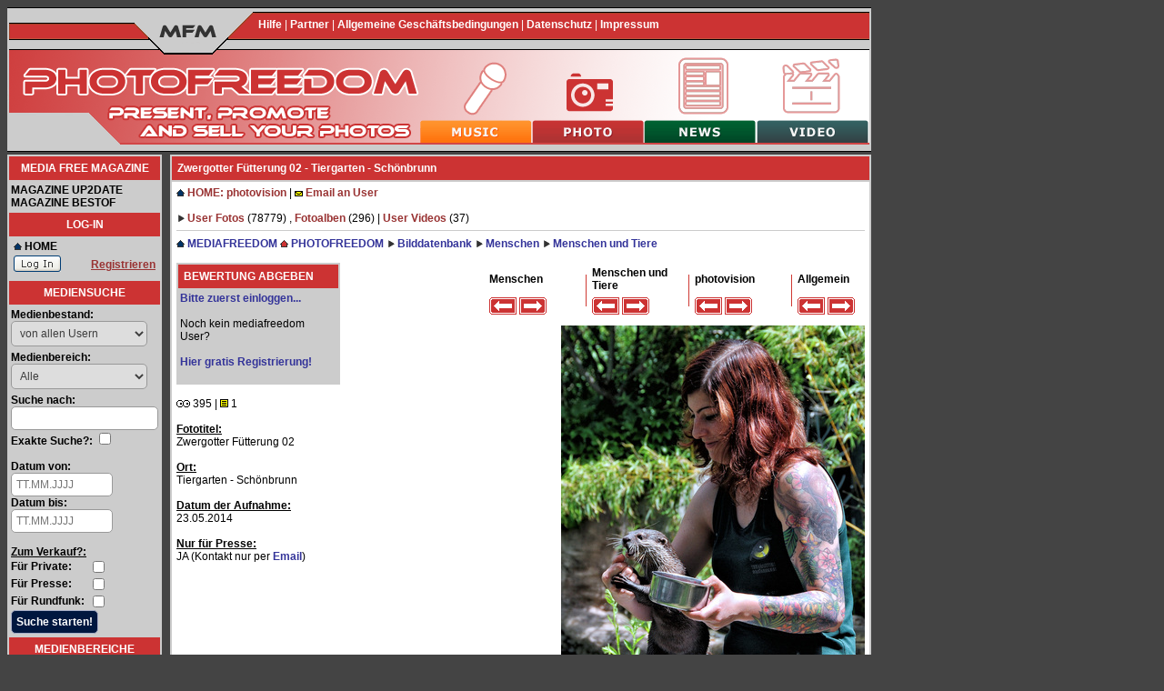

--- FILE ---
content_type: text/html; charset=ISO-8859-1
request_url: https://www.mediafreedom.at/foto/86473-zwergotter-fuetterung-02.html
body_size: 8342
content:




<!DOCTYPE HTML PUBLIC "-//W3C//DTD HTML 4.01//EN" "http://www.w3.org/TR/html4/strict.dtd">

<html>
<head><script src="https://www.mediafreedom.at/ccm19/public/ccm19.js?apiKey=a1fcb96e966cab7e238b40d381d4e869ce1fc0369253af78&amp;domain=158d673&amp;lang=de_DE" referrerpolicy="origin"></script>
	<meta http-equiv="content-type" content="text/html;charset=iso-8859-1">

	    
    	<META NAME="description" CONTENT="PHOTOFREEDOM: Zwergotter Fütterung 02 vom User photovision mit 395 Views aus der Fotokategorie Menschen - Menschen und Tiere.">   
	<META NAME="robots" CONTENT="all">
        		<title>Zwergotter Fütterung 02 - Tiergarten - Schönbrunn</title>
		<meta property="og:type" content="website">
	<meta property="og:image" content="https://fotos.mediafreedom.at/menschen/menschen-und-tiere/l/zwergotter-fuetterung-02.jpg">
                <meta property="og:image:type" content="image/jpeg">
        <meta property="og:image:width" content="334">
        <meta property="og:image:height" content="500">
        	<meta property="og:title" content="Zwergotter F&uuml;tterung 02 - Tiergarten - Sch&ouml;nbrunn">
	<meta property="og:description" content="Foto von User photovision aus der Fotokategorie Menschen/Menschen und Tiere, Präsentiere/Verkaufe auch Du Deine Fotos!, Gratis Registrierung!"> 
	<meta property="og:url" content="https://www.mediafreedom.at/foto/86473-zwergotter-fuetterung-02.html">
	<meta property="og:site_name" content="www.mediafreedom.at">
        <meta property="fb:app_id" content="1766405650337937">
	<meta property="fb:admins" content="1548385855">
	
	<link rel=stylesheet type="text/css" href="https://www.mediafreedom.at/css/stylesheet.css">
                    
        <link rel="stylesheet" href="https://www.mediafreedom.at/lightbox2-master/dist/css/lightbox.min.css">
</head>

<body link="#000000" vlink="#000000" alink="#000000" bgcolor="444444"  >     

<script language="javascript">

function hinweis()
{
alert("Das gewünschte Foto konnte nicht hinzugefügt werden!\n\nBitte beachte, dass Dein Warenkorb nur Medien eines Users beinhalten darf!\n\nVielen Dank und liebe Grüsse,\nDein MEDIAFREEDOM Team");
}

function pic_open(my_id,my_width,my_height,my_type)
{
	var hoehe;
	var breite;
	hoehe=parseInt(my_height)+70;
	//hoehe=screen.availHeight-30;
	breite=parseInt(my_width)+50;
	//breite=screen.availWidth-10;
	window.open("https://www.mediafreedom.at/include/pic_show_original.php?id="+my_id+"&type="+my_type,"orig_pic","width="+breite+",height="+hoehe+",screenX=0,screenY=0,left=0,top=0,scrollbars=yes,toolbar=no,menubar=no");
}

function exif_open()
{
	var hoehe;
	var breite;
	hoehe=380;
	breite=600;
	window.open("https://www.mediafreedom.at/include/exif_infos.php","exif","width="+breite+",height="+hoehe+",screenX=0,screenY=0,left=0,top=0,scrollbars=yes,toolbar=no,menubar=no");
}

function jump_bottom()
{
	window.location.href="#feedbacks";
}

</script>

<table border="0" cellspacing="0" cellpadding="0">
<tr>
<td class="top">

<table width="950" border="0" cellspacing="0" cellpadding="0">
	 <tr>
	 <td colspan="3">
		
		<!--Header-->
		
		<script language="javascript">
<!--
function magazine_up2date()
{
	window.open("https://www.mediafreedom.at/magazine_up2date.php","up2date","width=730,height=600,screenX=0,screenY=0,resizable=yes,scrollbars=yes");
}

function magazine_bestof()
{
	window.open("https://www.mediafreedom.at/magazine_bestof.php","up2date","width=730,height=600,screenX=0,screenY=0,resizable=yes,scrollbars=yes");
}
//-->
</script>
<table border="0" cellpadding="0" cellspacing="0">
<tr>
<td><img src="https://www.mediafreedom.at/pics/01_pf.gif" width="130" height="33" alt="PHOTOFRREDOM" border="0" style="display:block;"></td>
<td><a href="https://www.mediafreedom.at"><img src="https://www.mediafreedom.at/pics/02_pf.gif" width="146" height="33" alt="MEDIAFREEDOM" border="0" style="display:block;"></a></td>
<td colspan="5" style="width:674px;height:33px;background-image:url(https://www.mediafreedom.at/pics/03_pf.gif); background-repeat:no-repeat;color:#ffffff;">
	<div style="margin-top:5px;">
            <a href="https://www.mediafreedom.at/hilfe.php" style="color:#FFFFFF;" class="link_black"><b>Hilfe</b></a> |  
            <a href="https://www.mediafreedom.at/partner.php" style="color:#FFFFFF;" class="link_black"><b>Partner</b></a> | 
            <a href="https://www.mediafreedom.at/agb.php" style="color:#FFFFFF;" class="link_black"><b>Allgemeine Geschäftsbedingungen</b></a> | 
        <a href="https://www.mediafreedom.at/datenschutz.php" style="color:#FFFFFF;" class="link_black"><b>Datenschutz</b></a> |
            <a href="https://www.mediafreedom.at/php/impressum.php" style="color:#FFFFFF;" class="link_black"><b>Impressum</b></a>
        </div>
</td>
</tr>
<tr>
<td><img src="https://www.mediafreedom.at/pics/04_pf.gif" width="130" height="126" alt="" border="0"></td>
<td><img src="https://www.mediafreedom.at/pics/05_pf.gif" width="146" height="126" alt="" border="0"></td>
<td><img src="https://www.mediafreedom.at/pics/06_pf.gif" width="178" height="126" alt="" border="0"></td>
<td><a href="https://www.mediafreedom.at/musik/"><img src="https://www.mediafreedom.at/pics/top_950_04_pf.gif" width="122" height="126" alt="MUSICFREEDOM" border="0" onmouseover="this.src='https://www.mediafreedom.at/pics/top_950_04_pf_hover.gif'" onmouseout="this.src='https://www.mediafreedom.at/pics/top_950_04_pf.gif'"></a></td>
<td><a href="https://www.mediafreedom.at/fotos/"><img src="https://www.mediafreedom.at/pics/08_pf.gif" width="124" height="126" alt="PHOTOFREEDOM" border="0"></a></td>
<td><a href="https://www.mediafreedom.at/news/"><img src="https://www.mediafreedom.at/pics/top_950_06_pf.gif" width="123" height="126" alt="NEWSFREEDOM" border="0" onmouseover="this.src='https://www.mediafreedom.at/pics/top_950_06_pf_hover.gif'" onmouseout="this.src='https://www.mediafreedom.at/pics/top_950_06_pf.gif'"></a></td>
<td><a href="https://www.mediafreedom.at/videos/"><img src="https://www.mediafreedom.at/pics/top_950_07_pf.gif" width="127" height="126" alt="VIDEOFREEDOM" border="0" onmouseover="this.src='https://www.mediafreedom.at/pics/top_950_07_pf_hover.gif'" onmouseout="this.src='https://www.mediafreedom.at/pics/top_950_07_pf.gif'"></a></td>
</tr>
</table>

		
		<!--Ende/Header-->
			
	 </td>
	 </tr>
	
	 <tr>
	 <td width="160px" class="top" bgcolor="#CCCCCC">
		<!--Left-->
		
		

<table border="0" cellpadding="2" cellspacing="2" bgcolor="#CCCCCC" width="160">
<tr>
<td align="center" bgcolor="#cc3333"><div class="title_main"><b>MEDIA FREE MAGAZINE</b></div></td>
</tr>
<tr>
<td bgcolor="#CCCCCC">
<a href="Javascript:magazine_up2date();" class="link_black"><b>MAGAZINE UP2DATE</b></a>
<br>
<a href="Javascript:magazine_bestof();" class="link_black"><b>MAGAZINE BESTOF</b></a>
</td>
</tr>

<tr>
<td align="center" bgcolor="#cc3333"><div class="title_main"><b>LOG-IN</b></div></td>
</tr>
<tr>
<td bgcolor="#CCCCCC"> 

&nbsp;<img src="https://www.mediafreedom.at/pics/home.gif" border="0"> <a href="https://www.mediafreedom.at" class="link_black"><b>HOME</b></a>



	<table border="0" width="100%">
	<tr>
	<td align="left" style="vertical-align:middle;"><a href="https://www.mediafreedom.at/login.php" class="link_red"><img src="https://www.mediafreedom.at/pics/login.gif" border="0"></a></td>
	<td align="right" style="vertical-align:middle;"><a href="https://www.mediafreedom.at/php/anmeldung.php" class="link_red"><u><b>Registrieren</b></u></a></td>
	</tr>
	</table>

	    
</td>
</tr>


<tr>
<td align="center" bgcolor="#cc3333"><div class="title_main"><b>MEDIENSUCHE</b></div></td>
</tr>
<tr>
<td bgcolor="#CCCCCC">

	<script language="javascript">
	function reload_suche()
	{
	var wert;
	wert=document.suche.suche_themeshop.value;
		
	if(wert=="alle")
	{
	document.getElementById('newsfreedom_tr').style.display="none";
	document.getElementById('videofreedom_tr').style.display="none";
	document.getElementById('musicfreedom_tr').style.display="none";
	document.getElementById('photofreedom_tr').style.display="none";
	document.getElementById('presse_tr').style.display="";
	document.getElementById('rundfunk_tr').style.display="";
	document.suche.action="https://www.mediafreedom.at/suche.php";
	}
	
	if(wert=="PHOTOFREEDOM")
	{
	document.getElementById('newsfreedom_tr').style.display="none";
	document.getElementById('videofreedom_tr').style.display="none";
	document.getElementById('musicfreedom_tr').style.display="none";
	document.getElementById('photofreedom_tr').style.display="";
	document.getElementById('presse_tr').style.display="";
	document.getElementById('rundfunk_tr').style.display="none";
	document.suche.action="https://www.mediafreedom.at/suche_pf.php";
	}
	
	if(wert=="NEWSFREEDOM")
	{
	document.getElementById('photofreedom_tr').style.display="none";
	document.getElementById('videofreedom_tr').style.display="none";
	document.getElementById('musicfreedom_tr').style.display="none";
	document.getElementById('newsfreedom_tr').style.display="";
	document.getElementById('presse_tr').style.display="";
	document.getElementById('rundfunk_tr').style.display="none";
	document.suche.action="https://www.mediafreedom.at/suche_nf.php";
	}
	
	if(wert=="VIDEOFREEDOM")
	{

	document.getElementById('newsfreedom_tr').style.display="none";
	document.getElementById('photofreedom_tr').style.display="none";
	document.getElementById('musicfreedom_tr').style.display="none";
	document.getElementById('videofreedom_tr').style.display="";
	document.getElementById('presse_tr').style.display="none";
	document.getElementById('rundfunk_tr').style.display="";
	document.suche.action="https://www.mediafreedom.at/suche_vf.php";
	}
	
	if(wert=="MUSICFREEDOM")
	{
	document.getElementById('newsfreedom_tr').style.display="none";
	document.getElementById('videofreedom_tr').style.display="none";
	document.getElementById('photofreedom_tr').style.display="none";
	document.getElementById('musicfreedom_tr').style.display="";
	document.getElementById('presse_tr').style.display="none";
	document.getElementById('rundfunk_tr').style.display="";
	document.suche.action="https://www.mediafreedom.at/suche_mf.php";
	}
	
		}
        
        function suchebene()
	{
            var suche_db;
            suche_db=document.suche.suche_db.value;
            if(suche_db=="user")
            {
                document.getElementById('suche_db_user').style.display="";
            }
            else
            {
                document.getElementById('suche_db_user').style.display="none";
            }
        }
	</script>

	<form method="get" action="https://www.mediafreedom.at/suche.php?user=photovision" name="suche">
	<table border="0" cellpadding="0" cellspacing="0">
	<tr>
	<td colspan="2">
            <b>Medienbestand:</b>
            <br>
            <select size="1" name="suche_db" style="width:150px;" onchange="suchebene()">
            <option value="alle" >von allen Usern</option>
            <option value="user" >von bestimmten User</option>
            </select>
            
            <div style="display:none;" id="suche_db_user">
                <div style="margin-top:5px;">
                    <input type="text" name="suche_db_user" placeholder="Username..." value="" style="width:150px;">
                </div>
            </div>
            
            <div style="margin-top:5px;">
                <b>Medienbereich:</b>
                <br>
                <select size="1" name="suche_themeshop" style="width:150px;" onchange="reload_suche()">
                <option value="alle">Alle</option>
                <option value="PHOTOFREEDOM" >PHOTOFREEDOM</option>
                <option value="NEWSFREEDOM" >NEWSFREEDOM</option>
                <option value="VIDEOFREEDOM" >VIDEOFREEDOM</option>
                <option value="MUSICFREEDOM" >MUSICFREEDOM</option>
                </select>
            </div>
	</td>
	</tr>
	
	<tr style="display:none" id="photofreedom_tr">
	<td>
	<b>PF Hauptkategorie:</b><br>
	<select size="1" name="suche_kategorie" style="width:150">
	<option value="alle">Alle</option>
		<option value="1" >Architektur</option>
		<option value="13" >Berufe</option>
		<option value="111" >Bildnerische Künste</option>
		<option value="3" >Erotik</option>
		<option value="10" >Fahrzeuge</option>
		<option value="151" >Feste</option>
		<option value="5" >Landschaften</option>
		<option value="6" >Menschen</option>
		<option value="14" >Modeschauen</option>
		<option value="4" >Musik</option>
		<option value="15" >Pflanzen</option>
		<option value="9" >Photo Art</option>
		<option value="8" >Society</option>
		<option value="7" >Sport</option>
		<option value="11" >Spässe</option>
		<option value="12" >Stillleben</option>
		<option value="101" >Techniken</option>
		<option value="147" >Theater</option>
		<option value="2" >Tiere</option>
		</select>
	</td>
	</tr>
	
	<tr style="display:none" id="newsfreedom_tr">
	<td>
	<b>NF Hauptkategorie:</b><br>
	<select size="1" name="suche_kategorie_nf" style="width:150">
	<option value="alle">Alle</option>
		<option value="90" >Bildnerische Künste</option>
		<option value="21" >Biografien</option>
		<option value="14" >Gesundheit</option>
		<option value="30" >Literatur</option>
		<option value="28" >Lokalteil Österreich</option>
		<option value="26" >Mode</option>
		<option value="15" >Musik</option>
		<option value="25" >Politik</option>
		<option value="1" >Reiseberichte</option>
		<option value="12" >Sport</option>
		<option value="22" >Theater</option>
		<option value="78" >Tiere</option>
		<option value="13" >Unterhaltung</option>
		<option value="10" >Wirtschaft</option>
		<option value="11" >Wissen und Technik</option>
		<option value="29" >Wohnen</option>
		</select>
	</td>
	</tr>
	
	<tr style="display:none" id="videofreedom_tr">
	<td>
	<b>VF Hauptkategorie:</b><br>
	<select size="1" name="suche_kategorie_vf" style="width:150">
	<option value="alle">Alle</option>
		<option value="9" >Lernhilfen</option>
		<option value="12" >Menschen</option>
		<option value="2" >Musik</option>
		<option value="10" >Politik</option>
		<option value="7" >Reisen</option>
		<option value="83" >Spielfilme</option>
		<option value="5" >Sport</option>
		<option value="11" >Tiere</option>
		<option value="4" >Unterhaltungen</option>
		<option value="22" >Wirtschaft</option>
		</select>
	</td>
	</tr>
	
	<tr style="display:none" id="musicfreedom_tr">
	<td>
	<b>MF Hauptkategorie:</b><br>
	<select size="1" name="suche_kategorie_mf" style="width:150">
	<option value="alle">Alle</option>
		<option value="11" >Alternative</option>
		<option value="14" >Blues</option>
		<option value="24" >Country</option>
		<option value="12" >Dance</option>
		<option value="13" >Electronic</option>
		<option value="25" >Folk</option>
		<option value="124" >HipHop</option>
		<option value="16" >Hördokumente</option>
		<option value="9" >Jazz</option>
		<option value="15" >Kindermusik</option>
		<option value="6" >Klassik</option>
		<option value="8" >Metal</option>
		<option value="2" >Musik</option>
		<option value="10" >Pop</option>
		<option value="19" >Rap</option>
		<option value="148" >Reggae</option>
		<option value="20" >RnB</option>
		<option value="7" >Rock</option>
		<option value="21" >Schlager</option>
		<option value="18" >Soul</option>
		<option value="26" >Soundtrack</option>
		<option value="22" >Volksmusik</option>
		<option value="23" >Volkstümliche Musik</option>
		<option value="28" >Worldmusic</option>
		</select>
	</td>
	</tr>
	<tr>
	<td colspan="2">
            <div style="margin-top:5px;">
                <b>Suche nach:</b>
                <br>
                <input type="text" name="suche_begriff" value="" style="width:150px;">
            </div>
        </td>
	</tr>
	<tr>
	<td colspan="2"><b>Exakte Suche?:</b> <input type="checkbox" name="suche_exakt" ></td>
	</tr>
	<tr>
	<td colspan="2">&nbsp;</td>
	</tr>
        <tr>
	<td colspan="2"><b>Datum von:</b></td>
	</tr>
	<tr>
	<td colspan="2"><input type="text" name="datum_von" placeholder="TT.MM.JJJJ" value="" style="width:100px;"></td>
	</tr>
        <tr>
	<td colspan="2"><b>Datum bis:</b></td>
	</tr>
	<tr>
	<td colspan="2"><input type="text" name="datum_bis" placeholder="TT.MM.JJJJ" value="" style="width:100px;"></td>
	</tr>
        <tr>
	<td colspan="2">&nbsp;</td>
	</tr>
	<tr>
	<td colspan="2">
		<table border="0" cellpadding="0" cellspacing="0">
		<tr>
		<td colspan="3"><b><u>Zum Verkauf?:</u></b></td>
		</tr>
		<tr>
		<td><b>Für Private:</b></td><td width="5"></td><td><input type="checkbox" name="nur_zum_verkauf" ></td>
		</tr>
		<tr style="display:" id="presse_tr">
		<td><b>Für Presse:</b></td><td width="5"></td><td><input type="checkbox" name="nur_fuer_presse" ></td>
		</tr>
		<tr style="display:" id="rundfunk_tr">
		<td><b>Für Rundfunk:</b></td><td width="5"></td><td><input type="checkbox" name="nur_fuer_rundfunk" ></td>
		</tr>
		</table>
	</td>
	</tr>
	<tr>
	<td colspan="2"><input type="submit" name="suche" value="Suche starten!"></td>
	</tr>
	</table>
	</form>
	
</td>
</tr>
<tr>
<td align="center" bgcolor="#cc3333"><div class="title_main"><b>MEDIENBEREICHE</b></div></td>
</tr>
<tr>
<td bgcolor="#CCCCCC">
	  
	  <img src="https://www.mediafreedom.at/pics/home.gif" border="0"> <a href="https://www.mediafreedom.at" class="link_black"><b>MEDIAFREEDOM</b></a>
	  <br><br>
	  
	  <img src="https://www.mediafreedom.at/pics/home_mf.gif" border="0"> <a href="https://www.mediafreedom.at/musik/" class="link_black"><b>MUSICFREEDOM</b></a>
	   
      
      <br>
	  <img src="https://www.mediafreedom.at/pics/home_pf.gif" border="0"> <a href="https://www.mediafreedom.at/fotos/" class="link_black"><b>PHOTOFREEDOM</b></a>
	  		  <br>
		  &nbsp;&nbsp;&nbsp; <img src="https://www.mediafreedom.at/pics/pfeil.gif" border="0"> <a href="https://www.mediafreedom.at/fotos/bilddatenbank.php" class="link_black">Bilddatenbank</a>
		  <br>
		  &nbsp;&nbsp;&nbsp; <img src="https://www.mediafreedom.at/pics/pfeil.gif" border="0"> 
		  <a href="https://www.mediafreedom.at/neu/PHOTOFREEDOM" class="link_black">Neueste Fotos</a>
                  <br>
		  &nbsp;&nbsp;&nbsp; <img src="https://www.mediafreedom.at/pics/pfeil.gif" border="0"> 
		  <a href="https://www.mediafreedom.at/bestof/PHOTOFREEDOM" class="link_black">Best Shots</a>
		  <br>
		  &nbsp;&nbsp;&nbsp; <img src="https://www.mediafreedom.at/pics/pfeil.gif" border="0"> 
		  <a href="https://www.mediafreedom.at/promibilder/" class="link_black">Promibilder</a> <img src="https://www.mediafreedom.at/pics/promibilder.gif" border="0" alt="Nationale und Internationale Promifotos">
		  <br>
		  &nbsp;&nbsp;&nbsp; <img src="https://www.mediafreedom.at/pics/pfeil.gif" border="0"> 
		  <a href="https://www.mediafreedom.at/fotoalben/" class="link_black">Fotoalben</a>
		  <br>
		  &nbsp;&nbsp;&nbsp; <img src="https://www.mediafreedom.at/pics/pfeil.gif" border="0"> 
		  <a href="https://www.mediafreedom.at/fotos/" class="link_black">Monats Charts</a>
		  <br>
		  &nbsp;&nbsp;&nbsp; <img src="https://www.mediafreedom.at/pics/pfeil.gif" border="0"> 
		  <a href="https://www.mediafreedom.at/fotos/viewcharts.php" class="link_black">View Charts</a>
		  <br>
		  &nbsp;&nbsp;&nbsp; <img src="https://www.mediafreedom.at/pics/pfeil.gif" border="0"> 
		  <a href="https://www.mediafreedom.at/fotos/votingcharts.php" class="link_black">Voting Charts</a>
		  <br>
	  	  
	  <br>
	  <img src="https://www.mediafreedom.at/pics/home_nf.gif" border="0"> <a href="https://www.mediafreedom.at/news/" class="link_black"><b>NEWSFREEDOM</b></a>
	  	  
	  <br>
	  <img src="https://www.mediafreedom.at/pics/home_vf.gif" border="0"> <a href="https://www.mediafreedom.at/videos/" class="link_black"><b>VIDEOFREEDOM</b></a>
	  	  
</td>
</tr>
</table>

		
		<!--Ende/Left-->
	 </td>
     <td width="10px" class="top">&nbsp;</td>

	 <td width="780" class="top">
	 <!--Main-->
		
	 <table width="100%" border="0" cellpadding="2" cellspacing="2" bgcolor="#CCCCCC">
	 <tr>
	 <td bgcolor="#cc3333" align="left" height="17">
             <div style="float:left;">
                <div class="title_main"><h1>Zwergotter Fütterung 02 - Tiergarten - Schönbrunn</h1></div> 
             </div>
             <div style="float:right;">
                              </div>
             <div style="clear:both;"></div>
	 </td>
	 </tr>
	 <tr>
	 <td bgcolor="#FFFFFF" class="top" style="padding:5px;">

            <table border="0" cellpadding="0" cellspacing="0" bgcolor="#FFFFFF" width="100%">
<tr>
<td align="left">
<img src="https://www.mediafreedom.at/pics/home.gif" border="0"> <a href="https://www.mediafreedom.at/mymedia/photovision" class="link_red"><b>HOME: photovision</b></a>
| <img src="https://www.mediafreedom.at/pics/email.gif" border="0"> <a href="https://www.mediafreedom.at/php/user_kontakt.php" class="link_red"><b>Email an User</b></a>



	<br><br>
	<img src="https://www.mediafreedom.at/pics/pfeil.gif" border="0">
	
		<a href="https://www.mediafreedom.at/suche_pf.php?suche_db=user&suche_db_user=photovision&suche_themeshop=PHOTOFREEDOM&suche_kategorie=alle" class="link_red"><b>User Fotos</b></a> (78779)
	
		, <a href="https://www.mediafreedom.at/fotoalben/index.php?user=photovision" class="link_red"><b>Fotoalben</b></a> (296)
		
		 | <a href="https://www.mediafreedom.at/suche_vf.php?suche_db=user&suche_db_user=photovision&suche_themeshop=VIDEOFREEDOM&suche_kategorie_vf=alle" class="link_red"><b>User Videos</b></a> (37)	
</td>
<td align="right" class="top">


</td>
</tr>
</table>             
             <hr class="ads">
             
                        		 	 
			 			 
                         <table width="100%" cellpadding="0" cellspacing="0" style="margin-top:5px;">
			 <tr>
			 <td class="top">
                         <img src="https://www.mediafreedom.at/pics/home.gif"> <a href="https://www.mediafreedom.at" class="link_blue"><b>MEDIAFREEDOM</b></a>
                         <img src="https://www.mediafreedom.at/pics/home_pf.gif"> <a href="https://www.mediafreedom.at/fotos/" class="link_blue"><b>PHOTOFREEDOM</b></a>
                         <img src="https://www.mediafreedom.at/pics/pfeil.gif"> <a href="https://www.mediafreedom.at/fotos/bilddatenbank.php" class="link_blue"><b>Bilddatenbank</b></a>
                         <img src="https://www.mediafreedom.at/pics/pfeil.gif"> <a href="https://www.mediafreedom.at/fotos/menschen/" class="link_blue"><b>Menschen</b></a>
                         <img src="https://www.mediafreedom.at/pics/pfeil.gif"> <a href="https://www.mediafreedom.at/fotos/menschen/menschen-und-tiere/" class="link_blue"><b>Menschen und Tiere</b></a>
			 </td>
                         <td align="right">
                                                     </td>
			 </tr>
			 </table>
			 
			 <br>
				
			 <table cellpadding="0" cellspacing="0" border="0" width="100%">
			 <tr>
			 <td width="210" class="top">
			 			 
				<script language="javascript">
				function kontrolle_feedback()
				{
					 
					if(document.form_feedback.voteexist.value!="ja")
					{
						var ok;
						ok=true;
						var pass_length;
						var meldung;
						meldung="Du musst zumindest eine der beiden Optionen nutzen!\n\n";
						pass_length="ok";
						
						var punkte;
						var bewertet;
											 
					    for(var v=0;v<=9;v++)
					    {
						   if(document.form_feedback.voting[v].checked==true)
					 	   {
						   bewertet="ja";
						   punkte=document.form_feedback.voting[v].value;
						   break;
						   }
						   else
						   {
						   bewertet="nein";
						   }
					    }
				 
					    if(bewertet=="nein" && document.form_feedback.fb_nachricht.value=="")
					    {
					    meldung=meldung+"Du hast keine Bewertung abgegeben!\n1=schlecht -> 10=Spitzenklasse!\n";
							for(var v=0;v<=9;v++)
						    {
							document.form_feedback.voting[v].style.background="#FFFF33";
						    }
					    }
						else
						{
							for(var v=0;v<=9;v++)
						    {
							document.form_feedback.voting[v].style.background="#003366";
						    }
						}
					
						if(document.form_feedback.fb_nachricht.value=="" && bewertet=="nein")
						{
						ok=false;
						meldung=meldung+"Das Feld 'Dein Feedback:' wurde nicht ausgefüllt.\n";
						document.form_feedback.fb_nachricht.style.background="#FFFF33";
						}
						else
						{
						document.form_feedback.fb_nachricht.style.background="#ffffff";
						}
					
					}
					else
					{
						var ok;
						ok=true;
						var pass_length;
						var meldung;
						meldung="Folgende Angaben sind fehlerhaft !\n\n";
						pass_length="ok";
						
						var punkte;
						var bewertet;
						
						if(document.form_feedback.fb_nachricht.value=="")
						{
						ok=false;
						meldung=meldung+"Das Feld 'Dein Feedback:' wurde nicht ausgefüllt.\n";
						document.form_feedback.fb_nachricht.style.background="#FFFF33";
						}
						else
						{
						document.form_feedback.fb_nachricht.style.background="#ffffff";
						}
					}
					
					if(ok==true)
					{
					document.getElementById('sendbutton').style.display="none";
					return true;
					}
					else
					{
					alert(meldung+"\nBitte um Korrektur Deiner Angaben.");
					return false;
					}
				}
				</script>
			 
			 			 
			 <form method="post" action="https://www.mediafreedom.at/feedback_pf.php" name="form_feedback" onsubmit="return kontrolle_feedback()" style="display:inline;">
		 	 <table cellspacing="2" cellpadding="2" border="0" width="180" bgcolor="#cccccc">
			 <tr>
	         <td colspan="3" bgcolor="#cc3333"><div class="title_main"><a name="neues"><b>BEWERTUNG ABGEBEN</b></div></td>
	         </tr>
			
			 				 <tr>
                                 <td colspan="3">
				 <a href="https://www.mediafreedom.at/login.php" class="link_blue"><b>Bitte zuerst einloggen...</b></a>
				 <br><br>Noch kein mediafreedom User?<br><br>
				 <a href="https://www.mediafreedom.at/php/anmeldung.php" class="link_blue"><b>Hier gratis Registrierung!</b></a>
				 <br><br>
				 </td>
		         </tr>
		 	 			 
	         </table>
			 <input type="hidden" name="produkt_id" value="86473">
			 <input type="hidden" name="site_kat" value="foto">
	         </form>
			 
			 <br>
			 <img src="https://www.mediafreedom.at/pics/views.gif" alt="Views"> 395 | 
			 <img src="https://www.mediafreedom.at/pics/fb.gif" alt="Feedbacks/Bewertungen"> 1                         			 <br><br>
			 
			 			 
                             
                                
			 			 	<b><u>Fototitel:</u></b>
				<br>
			 	Zwergotter Fütterung 02<br><br>
			 			 
			 			 
			 				 <b><u>Ort:</u></b>
				 <br>
				 Tiergarten - Schönbrunn				 <br><br>
			 			 
			 			 
			 				 <b><u>Datum der Aufnahme:</u></b>
				 <br>
				 23.05.2014				 <br><br>
			 			 
			 				 <b><u>Nur für Presse:</u></b>
				 <br>
				 				 	JA (Kontakt nur per <a href="https://www.mediafreedom.at/php/user_kontakt.php" class="link_blue"><b>Email</b></a>)
                                    			 <br><br>
			 			 
			 </td>
			 <td class="top" align="right">
					
                <table border="0" cellpadding="2" cellspacing="2" style="margin-bottom:5px;">
                <tr>
                <td width="100"><b>Menschen</b></td>
                <td rowspan="2"><img src="https://www.mediafreedom.at/pics/verti_pf.gif" border="0"></td>
                <td width="100"><b>Menschen und Tiere</b></td>
                <td rowspan="2"><img src="https://www.mediafreedom.at/pics/verti_pf.gif" border="0"></td>
                <td width="100"><b>photovision</b></td>
                <td rowspan="2"><img src="https://www.mediafreedom.at/pics/verti_pf.gif" border="0"></td>
                <td width="70"><b>Allgemein</b></td>
                </tr>
                <tr>
                <td><a href="https://www.mediafreedom.at/foto/86474-zwergotter-fuetterung-03.html"><img src="https://www.mediafreedom.at/pics/button_back_pf.gif" border="0" alt="Letztes Foto in der Hauptkategorie"></a>
                <a href="https://www.mediafreedom.at/foto/86472-zwergotter-fuetterung-01.html"><img src="https://www.mediafreedom.at/pics/button_next_pf.gif" border="0" alt="Nächstes Foto in der Hauptkategorie"></a></td>
                <td><a href="https://www.mediafreedom.at/foto/86474-zwergotter-fuetterung-03.html"><img src="https://www.mediafreedom.at/pics/button_back_pf.gif" border="0" alt="Letztes Foto in der Unterkategorie"></a>
                <a href="https://www.mediafreedom.at/foto/86472-zwergotter-fuetterung-01.html"><img src="https://www.mediafreedom.at/pics/button_next_pf.gif" border="0" alt="Nächstes Foto in der Unterkategorie"></a></td>
                <td><a href="https://www.mediafreedom.at/foto/86474-zwergotter-fuetterung-03.html"><img src="https://www.mediafreedom.at/pics/button_back_pf.gif" border="0" alt="Letztes Foto dieses Users"></a>
                <a href="https://www.mediafreedom.at/foto/86472-zwergotter-fuetterung-01.html"><img src="https://www.mediafreedom.at/pics/button_next_pf.gif" border="0" alt="Nächstes Foto dieses Users"></a></td>
                <td><a href="https://www.mediafreedom.at/foto/86474-zwergotter-fuetterung-03.html"><img src="https://www.mediafreedom.at/pics/button_back_pf.gif" border="0" alt="Letztes Foto"></a>
                <a href="https://www.mediafreedom.at/foto/86472-zwergotter-fuetterung-01.html"><img src="https://www.mediafreedom.at/pics/button_next_pf.gif" border="0" alt="Nächstes Foto"></a></td>
                </tr>
                </table>
                    
									
									 
					 					 	<table border="0" cellpadding="0" cellspacing="0">
						<tr>
						<td align="right">
                                                    
                                                                                                    
                                                    <a href="https://fotos.mediafreedom.at/menschen/menschen-und-tiere/xl/zwergotter-fuetterung-02.jpg" class="example-image-link" data-lightbox="foto" data-title="Zwergotter Fütterung 02" title="Zwergotter Fütterung 02">
                                                    <img class="example-image" src="https://fotos.mediafreedom.at/menschen/menschen-und-tiere/l/zwergotter-fuetterung-02.jpg" border="0" alt="Zwergotter Fütterung 02"></a>

                                                    <br>

                                                    <a href="https://fotos.mediafreedom.at/menschen/menschen-und-tiere/xl/zwergotter-fuetterung-02.jpg" class="example-image-link" data-lightbox="foto_link" data-title="Zwergotter Fütterung 02" style="color:#333333;" title="Zwergotter Fütterung 02 - XL Foto">
                                                    <b>Foto in Originalgröße anzeigen</b></a>
                                                    
                                                                                                    
						</td>
						</tr>
						</table>
					 					
					 <br>
					 
					                                          
                                                                                  </div>
                                         
                                            
                                         
                                         <div style="clear:left;"></div>
                                         <br>
					 <span style="color:#333333;">Bewertungen: <b>1</b> | 
                                         Gesamtpunkte: <b>9</b> | 
                                         Durchschnitt: <b>9,00</b> | 
                                                                                  <a href="https://www.mediafreedom.at/php/impressum.php" class="link_red">Foto der Redaktion melden</a></span>

			</td>
			</tr>
			
			<tr>
			<td colspan="2">
					 
                                        <div style="margin:10px 0 10px 0;background-color:#fff;padding:10px;";>
                                            <script async src="https://pagead2.googlesyndication.com/pagead/js/adsbygoogle.js"></script>
                                            <!-- mfm.at: Oben -->
                                            <ins class="adsbygoogle"
                                                 style="display:block"
                                                 data-ad-client="ca-pub-7585978460400837"
                                                 data-ad-slot="1349843173"
                                                 data-ad-format="horizontal"
                                                 data-full-width-responsive="true"></ins>
                                            <script>
                                                 (adsbygoogle = window.adsbygoogle || []).push({});
                                            </script>
                                        </div>
                            
					 						 <b><u>EXIF Daten:</u></b> <a href="Javascript:exif_open();" class="link_blue"><b>(Info)</b></a>
						 <br>
						 <table border="0" cellpadding="0" cellspacing="0">
						 <u>Kamerahersteller:</u> NIKON CORPORATION, <u>Kameramodell:</u> NIKON D300, <u>Brennweite:</u> 700/10, <u>Blende:</u> f/8.0, <u>Belichtungszeit:</u> 10/2500 Sek., <u>ISO:</u> 200						 </table>
						 <br>
					 					 
					 					 		
							
						     <table border="0" cellpadding="0" cellspacing="0">
							 							 
							 
							 							 
							 					 	
						 	 </table>
                                                        <br>
					 					 
						 
						 
		 	 <table cellspacing="2" cellpadding="2" width="100%" border="0" bgcolor="#FFFFFF">
			 
			 					<tr>
	         		<td colspan="2" bgcolor="#cccccc"><img src="https://www.mediafreedom.at/pics/clock.gif"> <b>28.05.2023</b></td>
	         		</tr>
					<tr>
	         		<td width="100"><b>Von:</b></td>
					<td>
					<a href="https://www.mediafreedom.at/mymedia/Birdland" class="link_blue">
					<b>Birdland</b></a>
					</td>
	         		</tr>
					
										<tr>
	         		<td class="top"><b>Bewertung:</b></td>
	         		<td><img src="https://www.mediafreedom.at/pics/9_punkte.gif" alt="9 Punkte"></td>
	         		</tr>
										
										
										
								 	 
	         </table>
			 
			 
			 </td>
			 </tr>
			 </table>
		 
		  </td>
          </tr>
                      <tr>
            <td bgcolor="#cc3333" align="left" height="17">
            <h2>Weitere Fotos passend zum Ort "Tiergarten - Schönbrunn"</h2>
            </td>
            </tr>
            <tr>
            <td bgcolor="#cc3333" class="top"">
            <div style="text-align:center;">
                                        <div style="text-align:left;height:105px;padding:5px;border:1px solid #cccccc;float:left;margin:5px 0 5px 5px;background-color:#ffffff;">

                                <div style="float:left;width:160px;">
                                    <a href="https://www.mediafreedom.at/foto/64416-nebelkraehe.html" title="Tiergarten - Schönbrunn: Nebelkrähe">
                                    <img src="https://fotos.mediafreedom.at/tiere/voegel/m/3-nebelkraehe.jpg" border="0" alt="Nebelkrähe"></a>
                                </div>
                                <div style="float:left;padding-left:10px;width:185px;">
                                    <a href="https://www.mediafreedom.at/foto/64416-nebelkraehe.html" class="link_blue" title="Tiergarten - Schönbrunn: Nebelkrähe"><b>Nebelkrähe</b></a>
                                                                    </div>
                                <div style="clear:left;"></div>
                            </div>
                                                        <div style="text-align:left;height:105px;padding:5px;border:1px solid #cccccc;float:left;margin:5px 0 5px 5px;background-color:#ffffff;">

                                <div style="float:left;width:160px;">
                                    <a href="https://www.mediafreedom.at/foto/10371-schoenbrunn-tiergarten-verspielte-amazone.html" title="Tiergarten - Schönbrunn: Verspielte Amazone">
                                    <img src="https://fotos.mediafreedom.at/tiere/voegel/m/schoenbrunn-tiergarten-verspielte-amazone.jpg" border="0" alt="Verspielte Amazone"></a>
                                </div>
                                <div style="float:left;padding-left:10px;width:185px;">
                                    <a href="https://www.mediafreedom.at/foto/10371-schoenbrunn-tiergarten-verspielte-amazone.html" class="link_blue" title="Tiergarten - Schönbrunn: Verspielte Amazone"><b>Verspielte Amazone</b></a>
                                                                    </div>
                                <div style="clear:left;"></div>
                            </div>
                                                        <div style="text-align:left;height:105px;padding:5px;border:1px solid #cccccc;float:left;margin:5px 0 5px 5px;background-color:#ffffff;">

                                <div style="float:left;width:160px;">
                                    <a href="https://www.mediafreedom.at/foto/710-vogelspinne-tiergarten-besuch.html" title="Tiergarten - Schönbrunn: Ganz schön haarig...">
                                    <img src="https://fotos.mediafreedom.at/tiere/spinnen/m/vogelspinne-tiergarten-besuch.jpg" border="0" alt="Ganz schön haarig..."></a>
                                </div>
                                <div style="float:left;padding-left:10px;width:185px;">
                                    <a href="https://www.mediafreedom.at/foto/710-vogelspinne-tiergarten-besuch.html" class="link_blue" title="Tiergarten - Schönbrunn: Ganz schön haarig..."><b>Ganz schön haarig...</b></a>
                                    <br>Vogelspinne                                </div>
                                <div style="clear:left;"></div>
                            </div>
                                                        <div style="text-align:left;height:105px;padding:5px;border:1px solid #cccccc;float:left;margin:5px 0 5px 5px;background-color:#ffffff;">

                                <div style="float:left;width:160px;">
                                    <a href="https://www.mediafreedom.at/foto/62128-koala.html" title="Tiergarten - Schönbrunn: Koala">
                                    <img src="https://fotos.mediafreedom.at/tiere/baeren/m/14-koala.jpg" border="0" alt="Koala"></a>
                                </div>
                                <div style="float:left;padding-left:10px;width:185px;">
                                    <a href="https://www.mediafreedom.at/foto/62128-koala.html" class="link_blue" title="Tiergarten - Schönbrunn: Koala"><b>Koala</b></a>
                                                                    </div>
                                <div style="clear:left;"></div>
                            </div>
                                                        <div style="text-align:left;height:105px;padding:5px;border:1px solid #cccccc;float:left;margin:5px 0 5px 5px;background-color:#ffffff;">

                                <div style="float:left;width:160px;">
                                    <a href="https://www.mediafreedom.at/foto/25130-elefant.html" title="Tiergarten - Schönbrunn: Elefant">
                                    <img src="https://fotos.mediafreedom.at/tiere/elefanten/m/elefant.jpg" border="0" alt="Elefant"></a>
                                </div>
                                <div style="float:left;padding-left:10px;width:185px;">
                                    <a href="https://www.mediafreedom.at/foto/25130-elefant.html" class="link_blue" title="Tiergarten - Schönbrunn: Elefant"><b>Elefant</b></a>
                                                                    </div>
                                <div style="clear:left;"></div>
                            </div>
                                                        <div style="text-align:left;height:105px;padding:5px;border:1px solid #cccccc;float:left;margin:5px 0 5px 5px;background-color:#ffffff;">

                                <div style="float:left;width:160px;">
                                    <a href="https://www.mediafreedom.at/foto/70446-geparden-11.html" title="Tiergarten - Schönbrunn: Geparden 11">
                                    <img src="https://fotos.mediafreedom.at/tiere/raubkatzen/m/geparden-11.jpg" border="0" alt="Geparden 11"></a>
                                </div>
                                <div style="float:left;padding-left:10px;width:185px;">
                                    <a href="https://www.mediafreedom.at/foto/70446-geparden-11.html" class="link_blue" title="Tiergarten - Schönbrunn: Geparden 11"><b>Geparden 11</b></a>
                                                                    </div>
                                <div style="clear:left;"></div>
                            </div>
                                                        <div style="text-align:left;height:105px;padding:5px;border:1px solid #cccccc;float:left;margin:5px 0 5px 5px;background-color:#ffffff;">

                                <div style="float:left;width:160px;">
                                    <a href="https://www.mediafreedom.at/foto/88243-spatz.html" title="Tiergarten - Schönbrunn: Spatz">
                                    <img src="https://fotos.mediafreedom.at/tiere/voegel/m/5-spatz.jpg" border="0" alt="Spatz"></a>
                                </div>
                                <div style="float:left;padding-left:10px;width:185px;">
                                    <a href="https://www.mediafreedom.at/foto/88243-spatz.html" class="link_blue" title="Tiergarten - Schönbrunn: Spatz"><b>Spatz</b></a>
                                                                    </div>
                                <div style="clear:left;"></div>
                            </div>
                                                        <div style="text-align:left;height:105px;padding:5px;border:1px solid #cccccc;float:left;margin:5px 0 5px 5px;background-color:#ffffff;">

                                <div style="float:left;width:160px;">
                                    <a href="https://www.mediafreedom.at/foto/88936-gabriele-p-charly-swoboda.html" title="Tiergarten - Schönbrunn: Ein neues JA zum Zoo">
                                    <img src="https://fotos.mediafreedom.at/menschen/menschen-und-tiere/m/155-gabriele-p-charly-swoboda.jpg" border="0" alt="Ein neues JA zum Zoo"></a>
                                </div>
                                <div style="float:left;padding-left:10px;width:185px;">
                                    <a href="https://www.mediafreedom.at/foto/88936-gabriele-p-charly-swoboda.html" class="link_blue" title="Tiergarten - Schönbrunn: Ein neues JA zum Zoo"><b>Ein neues JA zum Zoo</b></a>
                                    <br>Gabriele P., Charly Swoboda                                </div>
                                <div style="clear:left;"></div>
                            </div>
                                                        <div style="text-align:left;height:105px;padding:5px;border:1px solid #cccccc;float:left;margin:5px 0 5px 5px;background-color:#ffffff;">

                                <div style="float:left;width:160px;">
                                    <a href="https://www.mediafreedom.at/foto/24238-reiher.html" title="Tiergarten - Schönbrunn: Reiher">
                                    <img src="https://fotos.mediafreedom.at/tiere/voegel/m/2-reiher.jpg" border="0" alt="Reiher"></a>
                                </div>
                                <div style="float:left;padding-left:10px;width:185px;">
                                    <a href="https://www.mediafreedom.at/foto/24238-reiher.html" class="link_blue" title="Tiergarten - Schönbrunn: Reiher"><b>Reiher</b></a>
                                                                    </div>
                                <div style="clear:left;"></div>
                            </div>
                                                        <div style="text-align:left;height:105px;padding:5px;border:1px solid #cccccc;float:left;margin:5px 0 5px 5px;background-color:#ffffff;">

                                <div style="float:left;width:160px;">
                                    <a href="https://www.mediafreedom.at/foto/25317-sibirischer-tiger-leckermaeulchen.html" title="Tiergarten - Schönbrunn: Leckermäulchen">
                                    <img src="https://fotos.mediafreedom.at/tiere/raubkatzen/m/sibirischer-tiger-leckermaeulchen.jpg" border="0" alt="Leckermäulchen"></a>
                                </div>
                                <div style="float:left;padding-left:10px;width:185px;">
                                    <a href="https://www.mediafreedom.at/foto/25317-sibirischer-tiger-leckermaeulchen.html" class="link_blue" title="Tiergarten - Schönbrunn: Leckermäulchen"><b>Leckermäulchen</b></a>
                                    <br>Sibirischer Tiger                                </div>
                                <div style="clear:left;"></div>
                            </div>
                                                        <div style="text-align:left;height:105px;padding:5px;border:1px solid #cccccc;float:left;margin:5px 0 5px 5px;background-color:#ffffff;">

                                <div style="float:left;width:160px;">
                                    <a href="https://www.mediafreedom.at/foto/43708-gibbon-familie-01.html" title="Tiergarten - Schönbrunn: Gibbon Familie 01">
                                    <img src="https://fotos.mediafreedom.at/tiere/affen/m/gibbon-familie-01.jpg" border="0" alt="Gibbon Familie 01"></a>
                                </div>
                                <div style="float:left;padding-left:10px;width:185px;">
                                    <a href="https://www.mediafreedom.at/foto/43708-gibbon-familie-01.html" class="link_blue" title="Tiergarten - Schönbrunn: Gibbon Familie 01"><b>Gibbon Familie 01</b></a>
                                                                    </div>
                                <div style="clear:left;"></div>
                            </div>
                                                        <div style="text-align:left;height:105px;padding:5px;border:1px solid #cccccc;float:left;margin:5px 0 5px 5px;background-color:#ffffff;">

                                <div style="float:left;width:160px;">
                                    <a href="https://www.mediafreedom.at/foto/87929-charly-swoboda-graupapagei-2.html" title="Tiergarten - Schönbrunn: Graupapagei 2">
                                    <img src="https://fotos.mediafreedom.at/menschen/menschen-und-tiere/m/6-charly-swoboda-graupapagei-2.jpg" border="0" alt="Graupapagei 2"></a>
                                </div>
                                <div style="float:left;padding-left:10px;width:185px;">
                                    <a href="https://www.mediafreedom.at/foto/87929-charly-swoboda-graupapagei-2.html" class="link_blue" title="Tiergarten - Schönbrunn: Graupapagei 2"><b>Graupapagei 2</b></a>
                                    <br>Charly Swoboda                                </div>
                                <div style="clear:left;"></div>
                            </div>
                                                        <div style="text-align:left;height:105px;padding:5px;border:1px solid #cccccc;float:left;margin:5px 0 5px 5px;background-color:#ffffff;">

                                <div style="float:left;width:160px;">
                                    <a href="https://www.mediafreedom.at/foto/30223-die-lange-sommernacht.html" title="Tiergarten - Schönbrunn: Wildlife and Nightlife - Pix 027">
                                    <img src="https://fotos.mediafreedom.at/tiere/elefanten/m/die-lange-sommernacht.jpg" border="0" alt="Wildlife and Nightlife - Pix 027"></a>
                                </div>
                                <div style="float:left;padding-left:10px;width:185px;">
                                    <a href="https://www.mediafreedom.at/foto/30223-die-lange-sommernacht.html" class="link_blue" title="Tiergarten - Schönbrunn: Wildlife and Nightlife - Pix 027"><b>Wildlife and Nightlife - Pix 027</b></a>
                                                                    </div>
                                <div style="clear:left;"></div>
                            </div>
                                                        <div style="text-align:left;height:105px;padding:5px;border:1px solid #cccccc;float:left;margin:5px 0 5px 5px;background-color:#ffffff;">

                                <div style="float:left;width:160px;">
                                    <a href="https://www.mediafreedom.at/foto/52462-maehnenrobben-1.html" title="Tiergarten - Schönbrunn: Mähnenrobben 1">
                                    <img src="https://fotos.mediafreedom.at/tiere/seeloewen/m/4-maehnenrobben-1.jpg" border="0" alt="Mähnenrobben 1"></a>
                                </div>
                                <div style="float:left;padding-left:10px;width:185px;">
                                    <a href="https://www.mediafreedom.at/foto/52462-maehnenrobben-1.html" class="link_blue" title="Tiergarten - Schönbrunn: Mähnenrobben 1"><b>Mähnenrobben 1</b></a>
                                                                    </div>
                                <div style="clear:left;"></div>
                            </div>
                                                        <div style="text-align:left;height:105px;padding:5px;border:1px solid #cccccc;float:left;margin:5px 0 5px 5px;background-color:#ffffff;">

                                <div style="float:left;width:160px;">
                                    <a href="https://www.mediafreedom.at/foto/44181-hanna-vielgrader.html" title="Tiergarten - Schönbrunn: Roter Panda Fütterung 6">
                                    <img src="https://fotos.mediafreedom.at/society/business/m/hanna-vielgrader.jpg" border="0" alt="Roter Panda Fütterung 6"></a>
                                </div>
                                <div style="float:left;padding-left:10px;width:185px;">
                                    <a href="https://www.mediafreedom.at/foto/44181-hanna-vielgrader.html" class="link_blue" title="Tiergarten - Schönbrunn: Roter Panda Fütterung 6"><b>Roter Panda Fütterung 6</b></a>
                                    <br>Hanna Vielgrader                                </div>
                                <div style="clear:left;"></div>
                            </div>
                                                        <div style="text-align:left;height:105px;padding:5px;border:1px solid #cccccc;float:left;margin:5px 0 5px 5px;background-color:#ffffff;">

                                <div style="float:left;width:160px;">
                                    <a href="https://www.mediafreedom.at/foto/78485-sibirische-tiger-05.html" title="Tiergarten - Schönbrunn: Sibirische Tiger 05">
                                    <img src="https://fotos.mediafreedom.at/tiere/raubkatzen/m/26-sibirische-tiger-05.jpg" border="0" alt="Sibirische Tiger 05"></a>
                                </div>
                                <div style="float:left;padding-left:10px;width:185px;">
                                    <a href="https://www.mediafreedom.at/foto/78485-sibirische-tiger-05.html" class="link_blue" title="Tiergarten - Schönbrunn: Sibirische Tiger 05"><b>Sibirische Tiger 05</b></a>
                                                                    </div>
                                <div style="clear:left;"></div>
                            </div>
                                        <div style="clear:left;"></div>
            </div>
            </td>
            </tr>
                      </table>
     <!--ENDE / RECHTER HAUPTFRAME-->
	 
     </td>
     </tr>
	 
	 <!--FOOTER-->
    
	 	  <tr>
<td class="top" colspan="3">
<div style="width:950px;height:45px;background-color:#cc3333;margin-top:7px;">	
</div>

 
    

<script type="text/javascript">
function fb_click(fb_url,fb_title)
{
var u;
var t;
var facebook_url;

u=encodeURIComponent(fb_url);
t=encodeURIComponent(fb_title);

fenster_breite="700";
fenster_hoehe="465";
screen_breite=screen.availWidth; 
screen_hoehe=screen.availHeight; 
koo_l=(screen_breite - fenster_breite)/2; 
koo_t=(screen_hoehe - fenster_hoehe)/2;

facebook_url="https://www.facebook.com/sharer.php?u="+u+"&t="+t;

window.open(facebook_url,"fb_share","toolbar=0,left="+koo_l+",top="+koo_t+",location=0,status=0,width="+fenster_breite+",height="+fenster_hoehe);
return false;
}
</script>

<div style="margin-top:50px;"></div>
</td>
</tr>
	
	 <!--ENDE / FOOTER-->

</td>
</tr>
</table>

</td>
<td class="top" style="padding-left:10px;">
    
    <div style="width:300px;">
        <script async src="https://pagead2.googlesyndication.com/pagead/js/adsbygoogle.js"></script>
        <!-- mfm.at: Rechts -->
        <ins class="adsbygoogle"
             style="display:inline-block;width:300px;height:600px"
             data-ad-client="ca-pub-7585978460400837"
             data-ad-slot="4793252404"></ins>
        <script>
             (adsbygoogle = window.adsbygoogle || []).push({});
        </script>
    </div>
    
</td>
</tr>
</table>    
    

<script src="https://www.mediafreedom.at/lightbox2-master/dist/js/lightbox-plus-jquery.min.js"></script>


</body>
</html>




--- FILE ---
content_type: text/x-html-fragment; charset=utf-8
request_url: https://www.mediafreedom.at/ccm19/public/widget?apiKey=a1fcb96e966cab7e238b40d381d4e869ce1fc0369253af78&domain=158d673&gen=2&theme=c8a3eab&lang=de_DE&v=1665128735
body_size: 4880
content:
<div id="ccm-widget"
	 class="ccm-modal ccm-widget instapaper_ignore ccm--is-blocking ccm--has-logo ccm--alignment--center"
	 role="dialog"
	 aria-labelledby="ccm-widget--title" lang="de-DE"	 aria-hidden="true">
	<div class="ccm-modal-inner">
		<div class="ccm-modal--header">
							<div class="ccm-widget--logo">
					<img src="https://www.mediafreedom.at/ccm19/public/logo/e37c0f2/158d673/c8a3eab" alt="" />
				</div>
			
								</div>
		<div class="ccm-modal--body">
							<div class="ccm-widget--text cover-scrollbar">
					<div class="ccm-inner-overflow" role="document" tabindex="0">
						<div class="ccm-widget--title ccm--h1"
							 id="ccm-widget--title">Wir respektieren Deine Privatsphäre</div>
						<div class="ccm-widget--introduction">
							<p>Wir verwenden Cookies und vergleichbare Funktionen zur Verarbeitung von Endgeräteinformationen und personenbezogenen Daten. Die Verarbeitung dient der Einbindung von Inhalten, externen Diensten und Elementen Dritter, der statistischen Analyse/Messung, der personalisierten Werbung sowie der Einbindung sozialer Medien. Je nach Funktion werden dabei Daten an Dritte weitergegeben und an Dritte in Ländern, in denen kein angemessenes Datenschutzniveau vorliegt und von diesen verarbeitet wird, z. B. die USA. Ihre Einwilligung ist stets freiwillig, für die Nutzung unserer Website nicht erforderlich und kann jederzeit über unsere Datenschutzerklärung (3.1) abgelehnt oder widerrufen werden.</p>
															Mit einem Klick auf <q>Cookies akzeptieren</q> dürfen Drittanbieter im IAB TCF-Programm Folgendes erheben und verarbeiten:
								<span title="Es können genaue Standortdaten und Informationen über Gerätemerkmale verwendet werden.">Genaue Standortdaten und Abfrage von Geräteeigenschaften zur Identifikation</span>, <span title="Anzeigen können basierend auf einem Profil personalisiert werden. Es können Daten hinzugefügt werden, um Anzeigen besser zu personalisieren.">Personalisiertes Anzeigenprofil und Einblendung</span>, <span title="Für die Ihnen angezeigten Verarbeitungszwecke können Cookies, Geräte-Kennungen oder andere Informationen auf Ihrem Gerät gespeichert oder abgerufen werden.">Informationen auf einem Gerät speichern und/oder abrufen</span>.
													</div>
					</div>
				</div>
									<div class="ccm-widget--buttons" role="group">
									<button type="button" data-ccm-modal="ccm-control-panel">Einstellungen</button>
												<button type="button" class="button ccm--save-settings ccm--button-primary"
				   data-full-consent="true">Cookies akzeptieren</button>
													<button type="button" class="button ccm--decline-cookies">Ablehnen</button>
											</div>
		</div>
		<div class="ccm-modal--footer" role="group">
			<div class="ccm-link-container">
				<a href="https://www.mediafreedom.at/php/impressum.php"  				   >Impressum</a>
				<a href="https://www.mediafreedom.at/datenschutz.php"  				   >Datenschutzhinweis</a>
																<a href="javascript:" data-ccm-modal="ccm-details" data-jump-to="ccm-details--content--tcf-gvl">
					Drittanbieter
				</a>
							</div>
							<div class="ccm-powered-by" role="none">
					<a href="https://www.ccm19.de/" rel="sponsored noopener" target="_blank" title="Cookie Consent Tool / Cookie Consent Manager">
						Powered by CCM19
					</a>
				</div>
					</div>
	</div>
</div>




<div id="ccm-control-panel" class="ccm-modal ccm--is-blocking ccm-control-panel"
	 role="dialog" lang="de-DE"	 aria-hidden="true" aria-labelledby="ccm-control-panel--title">
	<div class="ccm-modal-inner">
		<div class="ccm-modal--header">
			<div class="ccm-modal--title ccm--h1" id="ccm-control-panel--title">Bitte wählen Sie zuzulassende Richtlinien aus</div>
		</div>
		<div class="ccm-modal--body">
			
			<div class="ccm-control-panel--purposes" role="list">
															<div class="ccm-control-panel--purpose ccm--tree-node" role="listitem">
							<input type="checkbox" id="ccm-control-panel--tcf-p-1"
								   class="ccm-checkbox-type--switch ccm-checkbox-align--right"
								   data-switch-group="tcf-p--1"
								   data-switch-group-parent="tcf-p"
								   data-consent-state-category="tcfPurposes"
								   value="1"
							>
							<label for="ccm-control-panel--tcf-p-1">
								Informationen auf einem Gerät speichern und/oder abrufen
															</label>
							<button type="button" class="ccm-info-button" data-ccm-modal="ccm-details"
									data-jump-to="ccm--tcf-permission-switch--p-1" title="Details">?
							</button>


							<div class="ccm-control-panel--purpose--description-description">Für die Ihnen angezeigten Verarbeitungszwecke können Cookies, Geräte-Kennungen oder andere Informationen auf Ihrem Gerät gespeichert oder abgerufen werden.
								<button type="button" class="ccm--tree-node-toggle"></button>
							</div>
							<div class="ccm-control-panel--purpose--description ccm--collapsable" aria-hidden="true">
								<div class="ccm-control-panel--purpose--description-legaldescription">Anbieter können:<br />* Informationen wie z. B. Cookies und Geräte-Kennungen zu den dem Nutzer angezeigten Verarbeitungszwecken auf dem Gerät speichern und abrufen.<br /></div>
							</div>
						</div>
											<div class="ccm-control-panel--purpose ccm--tree-node" role="listitem">
							<input type="checkbox" id="ccm-control-panel--tcf-p-2"
								   class="ccm-checkbox-type--switch ccm-checkbox-align--right"
								   data-switch-group="tcf-p--2"
								   data-switch-group-parent="tcf-p"
								   data-consent-state-category="tcfPurposes"
								   value="2"
							>
							<label for="ccm-control-panel--tcf-p-2">
								Auswahl einfacher Anzeigen
															</label>
							<button type="button" class="ccm-info-button" data-ccm-modal="ccm-details"
									data-jump-to="ccm--tcf-permission-switch--p-2" title="Details">?
							</button>


							<div class="ccm-control-panel--purpose--description-description">Anzeigen können Ihnen basierend auf den Inhalten, die Sie ansehen, der Anwendung, die Sie verwenden und Ihrem ungefähren Standort oder Ihrem Gerätetyp eingeblendet werden.
								<button type="button" class="ccm--tree-node-toggle"></button>
							</div>
							<div class="ccm-control-panel--purpose--description ccm--collapsable" aria-hidden="true">
								<div class="ccm-control-panel--purpose--description-legaldescription">Für die Auswahl einfacher Anzeigen können Anbieter:<br />* Echtzeit-Informationen über den Kontext, in dem die Anzeige dargestellt wird, verwenden, einschließlich Informationen über das inhaltliche Umfeld sowie das verwendete Gerät, wie z. B. Gerätetyp und -funktionen, Browser-Kennung, URL, IP-Adresse; <br />* die ungefähren Standortdaten eines Nutzers verwenden;<br />* die Häufigkeit der Anzeige-Einblendungen steuern<br />* die Reihenfolge der Anzeige-Einblendungen steuern;<br />* verhindern, dass eine Anzeige in einem ungeeigneten redaktionellen Umfeld (brand-unsafe) eingeblendet wird.<br />Anbieter dürfen nicht:<br />* Mit diesen Informationen ein personalisiertes Anzeigen-Profil für die Auswahl zukünftiger Anzeigen erstellen, ohne eine eigene Rechtsgrundlage für die Erstellung eines personalisierten Anzeigenprofils zu haben.<br />Anmerkung: ungefähr bedeutet, dass nur eine grobe Standortbestimmung mit einem Radius von mindestens 500 Metern erlaubt ist.</div>
							</div>
						</div>
											<div class="ccm-control-panel--purpose ccm--tree-node" role="listitem">
							<input type="checkbox" id="ccm-control-panel--tcf-p-3"
								   class="ccm-checkbox-type--switch ccm-checkbox-align--right"
								   data-switch-group="tcf-p--3"
								   data-switch-group-parent="tcf-p"
								   data-consent-state-category="tcfPurposes"
								   value="3"
							>
							<label for="ccm-control-panel--tcf-p-3">
								Ein personalisiertes Anzeigen-Profil erstellen
															</label>
							<button type="button" class="ccm-info-button" data-ccm-modal="ccm-details"
									data-jump-to="ccm--tcf-permission-switch--p-3" title="Details">?
							</button>


							<div class="ccm-control-panel--purpose--description-description">Über Sie und Ihre Interessen kann ein Profil erstellt werden, um Ihnen für Sie relevante personalisierte Anzeigen einzublenden.
								<button type="button" class="ccm--tree-node-toggle"></button>
							</div>
							<div class="ccm-control-panel--purpose--description ccm--collapsable" aria-hidden="true">
								<div class="ccm-control-panel--purpose--description-legaldescription">Um ein personalisiertes Anzeigen-Profil zu erstellen, können Anbieter:<br />* Informationen über einen Nutzer sammeln, einschließlich dessen Aktivitäten, Interessen, den Besuchen auf Webseiten oder der Verwendung von Anwendungen, demographischen Informationen oder Standorts, um ein Nutzer-Profil für die Personalisierung von Anzeigen zu erstellen oder zu bearbeiten.<br />* Diese Informationen mit anderen zuvor gesammelten Informationen, einschließlich von Websites und Apps, kombinieren, um ein Benutzerprofil für die Verwendung in personalisierter Werbung zu erstellen oder zu bearbeiten.</div>
							</div>
						</div>
											<div class="ccm-control-panel--purpose ccm--tree-node" role="listitem">
							<input type="checkbox" id="ccm-control-panel--tcf-p-4"
								   class="ccm-checkbox-type--switch ccm-checkbox-align--right"
								   data-switch-group="tcf-p--4"
								   data-switch-group-parent="tcf-p"
								   data-consent-state-category="tcfPurposes"
								   value="4"
							>
							<label for="ccm-control-panel--tcf-p-4">
								Personalisierte Anzeigen auswählen
															</label>
							<button type="button" class="ccm-info-button" data-ccm-modal="ccm-details"
									data-jump-to="ccm--tcf-permission-switch--p-4" title="Details">?
							</button>


							<div class="ccm-control-panel--purpose--description-description">Personalisierte Anzeigen können Ihnen basierend auf einem über Sie erstellten Profil eingeblendet werden.
								<button type="button" class="ccm--tree-node-toggle"></button>
							</div>
							<div class="ccm-control-panel--purpose--description ccm--collapsable" aria-hidden="true">
								<div class="ccm-control-panel--purpose--description-legaldescription">Für die Auswahl personalisierter Anzeigen können Anbieter:<br />* Personalisierte Anzeigen, basierend auf einem Nutzer-Profil oder anderen historischen Nutzungsdaten, einschließlich der früheren Aktivitäten, der Interessen, den Besuchen auf Webseiten oder der Verwendung von Anwendungen, des Standorts oder demografischen Informationen, auswählen.</div>
							</div>
						</div>
											<div class="ccm-control-panel--purpose ccm--tree-node" role="listitem">
							<input type="checkbox" id="ccm-control-panel--tcf-p-5"
								   class="ccm-checkbox-type--switch ccm-checkbox-align--right"
								   data-switch-group="tcf-p--5"
								   data-switch-group-parent="tcf-p"
								   data-consent-state-category="tcfPurposes"
								   value="5"
							>
							<label for="ccm-control-panel--tcf-p-5">
								Ein personalisiertes Inhalts-Profil erstellen
															</label>
							<button type="button" class="ccm-info-button" data-ccm-modal="ccm-details"
									data-jump-to="ccm--tcf-permission-switch--p-5" title="Details">?
							</button>


							<div class="ccm-control-panel--purpose--description-description">Über Sie und Ihre Interessen kann ein Profil erstellt werden, um Ihnen für Sie relevante personalisierte Inhalte anzuzeigen.
								<button type="button" class="ccm--tree-node-toggle"></button>
							</div>
							<div class="ccm-control-panel--purpose--description ccm--collapsable" aria-hidden="true">
								<div class="ccm-control-panel--purpose--description-legaldescription">Um ein personalisiertes Inhalts-Profil zu erstellen, können Anbieter:<br />* Informationen über einen Nutzer sammeln, einschließlich dessen Aktivitäten, Interessen, Besuchen auf Webseiten oder der Verwendung von Anwendungen, demographischen <br />* Informationen oder Standorts, um ein Nutzer-Profil für die Personalisierung von Inhalten zu erstellen oder zu bearbeiten.</div>
							</div>
						</div>
											<div class="ccm-control-panel--purpose ccm--tree-node" role="listitem">
							<input type="checkbox" id="ccm-control-panel--tcf-p-6"
								   class="ccm-checkbox-type--switch ccm-checkbox-align--right"
								   data-switch-group="tcf-p--6"
								   data-switch-group-parent="tcf-p"
								   data-consent-state-category="tcfPurposes"
								   value="6"
							>
							<label for="ccm-control-panel--tcf-p-6">
								Personalisierte Inhalte auswählen
															</label>
							<button type="button" class="ccm-info-button" data-ccm-modal="ccm-details"
									data-jump-to="ccm--tcf-permission-switch--p-6" title="Details">?
							</button>


							<div class="ccm-control-panel--purpose--description-description">Personalisierte Inhalte können Ihnen basierend auf einem über Sie erstellten Profil angezeigt werden.
								<button type="button" class="ccm--tree-node-toggle"></button>
							</div>
							<div class="ccm-control-panel--purpose--description ccm--collapsable" aria-hidden="true">
								<div class="ccm-control-panel--purpose--description-legaldescription">Um personalisierte Inhalte auszuwählen, können Anbieter:<br />* Personalisierte Inhalte, basierend auf einem Nutzer-Profil oder anderen historischen Nutzungsdaten, einschließlich der früheren Aktivitäten, der Interessen, den Besuchen auf Webseiten oder der Verwendung von Anwendungen, des Standorts oder demografischen Informationen, auswählen.<br /></div>
							</div>
						</div>
											<div class="ccm-control-panel--purpose ccm--tree-node" role="listitem">
							<input type="checkbox" id="ccm-control-panel--tcf-p-7"
								   class="ccm-checkbox-type--switch ccm-checkbox-align--right"
								   data-switch-group="tcf-p--7"
								   data-switch-group-parent="tcf-p"
								   data-consent-state-category="tcfPurposes"
								   value="7"
							>
							<label for="ccm-control-panel--tcf-p-7">
								Anzeigen-Leistung messen
															</label>
							<button type="button" class="ccm-info-button" data-ccm-modal="ccm-details"
									data-jump-to="ccm--tcf-permission-switch--p-7" title="Details">?
							</button>


							<div class="ccm-control-panel--purpose--description-description">Die Leistung und Wirksamkeit von Anzeigen, die Sie sehen oder mit denen Sie interagieren, kann gemessen werden.
								<button type="button" class="ccm--tree-node-toggle"></button>
							</div>
							<div class="ccm-control-panel--purpose--description ccm--collapsable" aria-hidden="true">
								<div class="ccm-control-panel--purpose--description-legaldescription">Um die Anzeigen-Leistung zu messen, können Anbieter:<br />* messen, ob und wie Anzeigen bei einem Nutzer eingeblendet wurden und wie dieser mit ihnen interagiert hat;<br />* Berichte über Anzeigen, einschließlich ihrer Wirksamkeit und Leistung, bereitstellen;<br />* Berichte über die Interaktion von Nutzern mit Anzeigen bereitstellen, und zwar anhand von Daten, die im Laufe der Interaktion des Nutzers mit dieser Anzeige gemessen wurden;<br />* Berichte für Diensteanbieter über die Anzeigen, die auf ihren Diensten eingeblendet werden, bereitstellen;<br />* messen, ob eine Anzeige in einem ungeeigneten redaktionellen Umfeld (brand-unsafe) eingeblendet wird;<br />* den Prozentsatz bestimmen, zu welchem die Anzeige hätte wahrgenommen werden können, einschließlich der Dauer (Werbewahrnehmungschance). <br />Anbieter dürfen nicht:<br />* Über Befragungspanels oder ähnliche Verfahren erhobene Daten über Zielgruppen zusammen mit Anzeigen-Messungsdaten verwenden, ohne dafür eine eigene Rechtsgrundlage für den Einsatz von Marktforschung zur Gewinnung von Erkenntnissen über Zielgruppen zu haben.<br /></div>
							</div>
						</div>
											<div class="ccm-control-panel--purpose ccm--tree-node" role="listitem">
							<input type="checkbox" id="ccm-control-panel--tcf-p-8"
								   class="ccm-checkbox-type--switch ccm-checkbox-align--right"
								   data-switch-group="tcf-p--8"
								   data-switch-group-parent="tcf-p"
								   data-consent-state-category="tcfPurposes"
								   value="8"
							>
							<label for="ccm-control-panel--tcf-p-8">
								Inhalte-Leistung messen
															</label>
							<button type="button" class="ccm-info-button" data-ccm-modal="ccm-details"
									data-jump-to="ccm--tcf-permission-switch--p-8" title="Details">?
							</button>


							<div class="ccm-control-panel--purpose--description-description">Die Leistung und Wirksamkeit von Inhalten, die Sie sehen oder mit denen Sie interagieren, kann gemessen werden.
								<button type="button" class="ccm--tree-node-toggle"></button>
							</div>
							<div class="ccm-control-panel--purpose--description ccm--collapsable" aria-hidden="true">
								<div class="ccm-control-panel--purpose--description-legaldescription">Um die Leistung von Inhalten zu messen, können Anbieter:<br />* messen und darüber berichten, wie Inhalte an Nutzer ausgeliefert wurden und wie diese mit ihnen interagiert haben;<br />* Berichte über direkt messbare oder bereits bekannte Informationen von Nutzern, die mit den Inhalten interagiert haben, bereitstellen.<br />Anbieter können nicht:<br />* messen, ob und wie Anzeigen (einschließlich nativer Anzeigen) an einen Benutzer ausgeliefert wurden und wie dieser mit ihnen interagiert hat;<br />* Über Befragungspanels oder ähnliche Verfahren erhobene Daten über Zielgruppen zusammen mit Inhalts-Messungsdaten verwenden, ohne dafür eine eigene Rechtsgrundlage für den Einsatz von Marktforschung zur Gewinnung von Erkenntnissen über Zielgruppen zu haben.<br /></div>
							</div>
						</div>
											<div class="ccm-control-panel--purpose ccm--tree-node" role="listitem">
							<input type="checkbox" id="ccm-control-panel--tcf-p-9"
								   class="ccm-checkbox-type--switch ccm-checkbox-align--right"
								   data-switch-group="tcf-p--9"
								   data-switch-group-parent="tcf-p"
								   data-consent-state-category="tcfPurposes"
								   value="9"
							>
							<label for="ccm-control-panel--tcf-p-9">
								Marktforschung einsetzen, um Erkenntnisse über Zielgruppen zu gewinnen
															</label>
							<button type="button" class="ccm-info-button" data-ccm-modal="ccm-details"
									data-jump-to="ccm--tcf-permission-switch--p-9" title="Details">?
							</button>


							<div class="ccm-control-panel--purpose--description-description">Marktforschung kann verwendet werden, um mehr über die Zielgruppen zu erfahren, die Dienste oder Anwendungen verwenden und sich Anzeigen ansehen.
								<button type="button" class="ccm--tree-node-toggle"></button>
							</div>
							<div class="ccm-control-panel--purpose--description ccm--collapsable" aria-hidden="true">
								<div class="ccm-control-panel--purpose--description-legaldescription">Beim Einsatz von Marktforschung zur Gewinnung von Erkenntnissen über Zielgruppen können Anbieter:<br />* aggregierte Berichte für Werbetreibende oder deren Repräsentanten über die Zielgruppen, die durch ihre Anzeigen erreicht werden, und welche auf der Grundlage von Befragungspanels oder ähnlichen Verfahren gewonnen wurden, bereitstellen;<br />* aggregierte Berichte für Diensteanbieter über die Zielgruppen, die durch die Inhalte und/oder Anzeigen auf ihren Diensten erreicht wurden bzw. mit diesen interagiert haben, und welche über Befragungspanels oder ähnliche Verfahren ermittelt wurden, bereitstellen;<br />* für Zwecke der Marktforschung Offline-Daten zu einem Online-Benutzer zuordnen, um Erkenntnisse über Zielgruppen zu gewinnen, soweit Anbieter erklärt haben, Offline-Datenquellen abzugleichen und zusammenzuführen (Weitere Verarbeitungsmöglichkeit 1).<br /><br /><br />Anbieter können nicht: <br />* die Leistung und Wirksamkeit von Anzeigen, die einem bestimmten Nutzer eingeblendet wurden oder mit denen dieser interagiert hat, messen, ohne eine eigene Rechtsgrundlage für die Messung der Anzeigen-Leistung zu haben;<br />* messen, welche Inhalte für einen bestimmten Nutzer geliefert wurden und wie dieser mit ihnen interagiert hat, ohne eine eigene Rechtsgrundlage für die Messung der Inhalte-Leistung zu haben<br /></div>
							</div>
						</div>
											<div class="ccm-control-panel--purpose ccm--tree-node" role="listitem">
							<input type="checkbox" id="ccm-control-panel--tcf-p-10"
								   class="ccm-checkbox-type--switch ccm-checkbox-align--right"
								   data-switch-group="tcf-p--10"
								   data-switch-group-parent="tcf-p"
								   data-consent-state-category="tcfPurposes"
								   value="10"
							>
							<label for="ccm-control-panel--tcf-p-10">
								Produkte entwickeln und verbessern
															</label>
							<button type="button" class="ccm-info-button" data-ccm-modal="ccm-details"
									data-jump-to="ccm--tcf-permission-switch--p-10" title="Details">?
							</button>


							<div class="ccm-control-panel--purpose--description-description">Ihre Daten können verwendet werden, um bestehende Systeme und Software zu verbessern und neue Produkte zu entwickeln.
								<button type="button" class="ccm--tree-node-toggle"></button>
							</div>
							<div class="ccm-control-panel--purpose--description ccm--collapsable" aria-hidden="true">
								<div class="ccm-control-panel--purpose--description-legaldescription">Um Produkte zu entwickeln und zu verbessern, können Anbieter:<br />* Informationen verwenden, um ihre bestehenden Produkte durch neue Funktionen zu verbessern und neue Produkte zu entwickeln;<br />* neue Rechenmodelle und Algorithmen mit Hilfe maschinellen Lernens erstellen.<br />Anbieter können nicht:<br />* Datenverarbeitungen durchführen, die in einem der anderen Verarbeitungszwecke definiert sind.<br /></div>
							</div>
						</div>
					

											<div class="ccm--group-title">Besondere Verarbeitungsmöglichkeiten</div>
					
										<div class="ccm-control-panel--purpose ccm--tree-node" role="listitem">
						<input type="checkbox" id="ccm-control-panel--tcf-sf-1"
							   class="ccm-checkbox-type--switch ccm-checkbox-align--right"
							   data-switch-group="tcf-sf--1"
							   data-switch-group-parent="tcf-sf"
							   data-consent-state-category="tcfSpecialFeatures"
							   value="1"
						>
						<label for="ccm-control-panel--tcf-sf-1">
							Genaue Standortdaten verwenden
													</label>
						<button type="button" class="ccm-info-button" data-ccm-modal="ccm-details"
								data-jump-to="ccm--tcf-permission-switch--sf-1" title="Details">?
						</button>


						<div class="ccm-control-panel--purpose--description-description">Ihre genauen Standortdaten können für einen oder mehrere Verarbeitungszwecke genutzt werden. Das bedeutet, dass Ihr Standort bis auf wenige Meter präzise bestimmt werden kann
							<button type="button" class="ccm--tree-node-toggle"></button>
						</div>
						<div class="ccm-control-panel--purpose--description ccm--collapsable" aria-hidden="false">
							<div class="ccm-control-panel--purpose--description-legaldescription">Anbieter können:<br />* genaue Standortdaten verarbeiten, um sie für einen oder mehrere Verarbeitungszwecke zu nutzen.<br />Anmerkung: “Genaue Standortdaten” bedeutet, dass es hinsichtlich der Genauigkeit des Standortes keine Einschränkungen gibt; diese kann bis auf wenige Meter genau sein.<br /></div>
						</div>
					</div>
										<div class="ccm-control-panel--purpose ccm--tree-node" role="listitem">
						<input type="checkbox" id="ccm-control-panel--tcf-sf-2"
							   class="ccm-checkbox-type--switch ccm-checkbox-align--right"
							   data-switch-group="tcf-sf--2"
							   data-switch-group-parent="tcf-sf"
							   data-consent-state-category="tcfSpecialFeatures"
							   value="2"
						>
						<label for="ccm-control-panel--tcf-sf-2">
							Geräteeigenschaften zur Identifikation aktiv abfragen
													</label>
						<button type="button" class="ccm-info-button" data-ccm-modal="ccm-details"
								data-jump-to="ccm--tcf-permission-switch--sf-2" title="Details">?
						</button>


						<div class="ccm-control-panel--purpose--description-description">Ihr Gerät kann über eine Abfrage seiner spezifischen Merkmale erkannt werden.
							<button type="button" class="ccm--tree-node-toggle"></button>
						</div>
						<div class="ccm-control-panel--purpose--description ccm--collapsable" aria-hidden="false">
							<div class="ccm-control-panel--purpose--description-legaldescription">Anbieter können:<br />* aus Daten, die aus der aktiven Abfrage bestimmter Eigenschaften eines Geräts - z. B. der installierten Schriftarten oder der Bildschirmauflösung - gewonnen wurden, eine Kennung erstellen;<br />* eine solche Kennung verwenden, um ein Gerät erneut zu identifizieren.<br /></div>
						</div>
					</div>
									
									<div class="ccm--group-title">Verarbeitungszwecke, die nicht durch IAB definiert sind</div>
				
									<div class="ccm-control-panel--purpose mandatory ccm--tree-node" role="listitem">
						<input type="checkbox" id="ccm-purpose-41ba25c"
							   class="ccm-checkbox-type--switch ccm-checkbox-align--right"
							   data-purpose="41ba25c"
							   data-purpose-mandatory="true" checked disabled>
						<label for="ccm-purpose-41ba25c">Technisch notwendig</label>
						<button type="button" class="ccm-info-button" data-ccm-modal="ccm-details"
								data-jump-to="ccm-purpose-details-41ba25c" title="Details">?
						</button>
																			<div class="ccm-control-panel--purpose--description">
								Hier sind alle technisch notwendigen Skripte, Cookies und sonstige Elemente zu finden die für den Betrieb der Webseite notwendig sind oder der Betreiber ein berechtiges Interesse nach DSGVO Art6, Abs. 1 hat.
							</div>
											</div>
									<div class="ccm-control-panel--purpose ccm--tree-node" role="listitem">
						<input type="checkbox" id="ccm-purpose-a717ff5"
							   class="ccm-checkbox-type--switch ccm-checkbox-align--right"
							   data-purpose="a717ff5"
							   data-purpose-mandatory="false">
						<label for="ccm-purpose-a717ff5">Analyse / Statistiken</label>
						<button type="button" class="ccm-info-button" data-ccm-modal="ccm-details"
								data-jump-to="ccm-purpose-details-a717ff5" title="Details">?
						</button>
																			<div class="ccm-control-panel--purpose--description">
								Für die Seite werden Besucher, Webseitenaufrufe und diverse andere Daten anonymisiert gespeichert.
							</div>
											</div>
									<div class="ccm-control-panel--purpose ccm--tree-node" role="listitem">
						<input type="checkbox" id="ccm-purpose-cdcbd7c"
							   class="ccm-checkbox-type--switch ccm-checkbox-align--right"
							   data-purpose="cdcbd7c"
							   data-purpose-mandatory="false">
						<label for="ccm-purpose-cdcbd7c">Anzeigen / Ads</label>
						<button type="button" class="ccm-info-button" data-ccm-modal="ccm-details"
								data-jump-to="ccm-purpose-details-cdcbd7c" title="Details">?
						</button>
																			<div class="ccm-control-panel--purpose--description">
								Es werden Google Ads sowie diverse anderen Ads Anbieter genutzt deren Conversiontracking hier integriert ist. Wenn Sie hier zustimmen werden personenbezogene Daten an die Ads Anbieter übertragen.
							</div>
											</div>
									<div class="ccm-control-panel--purpose ccm--tree-node" role="listitem">
						<input type="checkbox" id="ccm-purpose-15c61c3"
							   class="ccm-checkbox-type--switch ccm-checkbox-align--right"
							   data-purpose="15c61c3"
							   data-purpose-mandatory="false">
						<label for="ccm-purpose-15c61c3">Sonstiges</label>
						<button type="button" class="ccm-info-button" data-ccm-modal="ccm-details"
								data-jump-to="ccm-purpose-details-15c61c3" title="Details">?
						</button>
																			<div class="ccm-control-panel--purpose--description">
								Hier sind sonstige Skripte und Cookies zu finden die zu keiner der obigen Kategorien passen.
							</div>
											</div>
				
									<div class="ccm--group-title">Weitere Informationen</div>

					<div class="ccm-control-panel--purpose" role="listitem">
						<input type="checkbox" id="ccm-control-panel--tcf-gvl"
							   class="ccm-checkbox-type--switch ccm-checkbox-align--right"
							   data-switch-group="tcf-gvl"
							   data-consent-state-category-groups="googleAdTechProviders,tcfVendors"
						>
						<label for="ccm-control-panel--tcf-gvl">
							Drittanbieter
													</label>
						<button type="button" class="ccm-info-button" data-ccm-modal="ccm-details"
								data-jump-to="ccm-details--content--tcf-gvl" title="Details">?
						</button>
					</div>
							</div>
		</div>
		<div class="ccm-modal--footer" role="group">
			<button type="button"
			   class="button ccm-modal--close">Abbrechen</button>
			<button type="button" class="ccm--save-settings">Speichern</button>
							<button type="button" class="ccm--save-settings ccm--button-primary"
						data-full-consent="true">Alle akzeptieren</button>
			
		</div>
			</div>
</div>

<div class="ccm-settings-summoner" role="complementary">
	<a href="javascript:" class="ccm-settings-summoner--link" tabindex="0" aria-label="Zustimmung ändern">
		<img src="[data-uri]" data-ccm-lazy-src="https://www.mediafreedom.at/ccm19/public/img/icon-cookie-settings-96px.png" alt="Zustimmung ändern" width="96" height="96" class="ccm-settings-summoner--icon" role="presentation" />
	</a>
</div>


--- FILE ---
content_type: text/javascript
request_url: https://www.mediafreedom.at/ccm19/public/js/frontend/ccm19.components.min.js?v=1665128727
body_size: 2937
content:
!function(){"use strict";var u,t=function(e){e=e.split("-",2)[0].split(".",3);return e[0]-2020<<9|(15&e[1])<<5|31&e[2]}(CCM.version),a=(CCM._tcfInfo.repository.gvlVersion,CCM._tcfInfo.repository.vlVersion),o={},c=r("TCData",{tcString:"CAAAAAAAAAAAAAAAAAZZAACwAAAAAAAAADLIAAAAAAAA",tcfPolicyVersion:2,cmpId:343,cmpVersion:t,gdprApplies:CCM.consentRequired,eventStatus:CCM.consent?"tcloaded":"cmpuishown",cmpStatus:"loaded",isServiceSpecific:!0,useNonStandardStacks:!0,publisherCC:CCM.primaryCountry,purposeOneTreatment:!1,purpose:{consents:new d,legitimateInterests:new d},vendor:{consents:new d,legitimateInterests:new d},specialFeatureOptins:new d,publisher:{consents:new d,legitimateInterests:new d,customPurpose:{consents:new d,legitimateInterests:new d},restrictions:{}},addtlConsent:undefined});function r(e,n){return Symbol&&Symbol.toStringTag&&Object.defineProperty(n,Symbol.toStringTag,{value:e,configurable:!0}),n}function i(e,n){n=n!==undefined?n:{};var t,r=Object.assign(n,e);for(t in r){var o=r[t];"object"==typeof o&&(r[t]=i(o,"constructor"in o?new o.constructor:{}))}return r}function d(e){if("object"!=typeof this)throw new Error("Set is a constructor");if("object"==typeof e)if("length"in e&&!(e instanceof d))for(var n=0;n<e.length;++n)this[e[n]]=!0;else Object.assign(this,e)}function f(e){for(var n=6*e.length-(0|e.overlapTailBits),t=n,r=e,o=1;o<arguments.length;++o)n+=6*(r=arguments[o]).length-(0|r.overlapTailBits);for(var i=new u(Math.ceil(n/6)),a=0;a<e.length;++a)i[a]=e[a];for(o=1;o<arguments.length;++o){var r=arguments[o],c=t/6|0;if(6*c===t)for(a=0;a<r.length;++a)i[c+a]=r[a];else for(var s=t-6*c,a=0;a<r.length;++a)i[c+a]|=(63&r[a])>>s,i[c+a+1]|=r[a]<<6-s&63;t+=6*r.length-(0|r.overlapTailBits)}return i.overlapTailBits=6*i.length-n,i}function s(e){var n=Array.prototype.map.call(e,function(e){return"ABCDEFGHIJKLMNOPQRSTUVWXYZabcdefghijklmnopqrstuvwxyz0123456789-_".charAt(e)}).join(""),t=6*e.length,e=t-(0|e.overlapTailBits),e=e%8-(t-e);return 1==e?n+="AA":1<e&&(n+="A"),n.length%4==1&&(n+="A"),n}function l(e,n){var t,r=new u(Math.ceil(n/6));for(t in e)e[t]&&(r[(t=parseInt(t)-1)/6|0]|=1<<5-t%6);return r.overlapTailBits=(6-n%6)%6,r}function p(e){for(var n=[],t=Object.keys(e).map(function(e){return 0|e}).sort(function(e,n){return e-n}),r=0;r<t.length;++r){var o,i=t[r];e[i]&&(i=parseInt(i),(o=n[n.length-1])&&o.end==i-1?o.end=i:n.push({start:i,end:i}))}return n}function h(e){var n=e.map(function(e){var n;return e.start==e.end?(n=new u([0|e.start>>11&31,e.start>>5&63,(31&e.start)<<1])).overlapTailBits=1:(n=new u([32|e.start>>11&31,e.start>>5&63,(31&e.start)<<1|e.end>>15&1,e.end>>9&63,e.end>>3&63,(7&e.end)<<3])).overlapTailBits=3,n});return n.unshift(new u([e.length>>6&63,63&e.length])),f.apply(null,n)}function v(e){for(var n=p(e),t=n.length?n[n.length-1].end:0,r=12,o=0;o<n.length;++o)n[o].start==n[o].end?r+=17:r+=33;var i,a=r<t&&r<4096;return(i=new u([t>>10&63,t>>4&63,(15&t)<<2|a<<1])).overlapTailBits=1,0==n.length?i:f(i,a?h(n):l(e,t))}function g(e){var n,t=[];for(n in e){var r,o=e[n],i=[new d,new d,new d];for(r in o)i[o[r]][r]=!0;for(var a,c,s=0;s<3;++s)Object.keys(i[s]).length&&((a=new u([63&n,(3&s)<<4])).overlapTailBits=4,c=p(i[s]),1==s&&(c=function(e,n){if(n===undefined&&(n=new d),0==e.length)return[];for(var t=e[0].start,r=e[e.length-1].end,o=[],i=null,a=t;a<=r;++a)a in n&&n[a]?i=null:i?i.end=a:(i={start:a,end:a},o.push(i));return o}(c,i[0].union(i[2]))),t.push(f(a,h(c))))}var l=new u([t.length>>6&63,63&t.length]);return t.unshift(l),f.apply(null,t)}function m(e){return 864e3*(e/864e3|0)}function w(e,n,t,r){return function(e,n,t,r){t=m(t||Math.round((new Date).getTime()/100)),n=n?m(n):t,r=2==r.length?r.toLowerCase():"zz";var o=2==e.publisherCC.length?e.publisherCC.toLowerCase():"zz",i="a".charCodeAt(0);return(r=new u([2,n/(1<<30)&63,n>>24&63,n>>18&63,n>>12&63,n>>6&63,63&n,t/(1<<30)&63,t>>24&63,t>>18&63,t>>12&63,t>>6&63,63&t,e.cmpId>>6&63,63&e.cmpId,e.cmpVersion>>6&63,63&e.cmpVersion,0,r.charCodeAt(0)-i,r.charCodeAt(1)-i,a>>6&63,63&a,63&e.tcfPolicyVersion,(e.isServiceSpecific?32:0)|(e.useNonStandardStacks?16:0)])).overlapTailBits=4,(i=new u([(0|e.purposeOneTreatment)<<5|o.charCodeAt(0)-i>>1&31,o.charCodeAt(0)-i<<5&32|o.charCodeAt(1)-i>>1&31,o.charCodeAt(1)-i<<5&32])).overlapTailBits=5,s(f(r,l(e.specialFeatureOptins,12),l(e.purpose.consents,24),l(e.purpose.legitimateInterests,24),i,v(e.vendor.consents),v(e.vendor.legitimateInterests),g(e.publisher.restrictions)))}(e,n,t,r)}function e(){var r="cmpuishown"!==c.eventStatus,e=CCM._tcfInfo,o=e.repository.vendor||{},n=CCM.acceptedEmbeddings||[];c.specialFeatureOptins=new d(r?e.consent.sf:undefined),c.purpose.consents=new d(r?e.consent.p:undefined);var i={},a=new d(r?e.consent.v:undefined);e.consent.v.forEach(function(n){n in o&&(o[n].pF.forEach(function(e){e in i||(i[e]={}),i[e][n]=1}),o[n].p.forEach(function(e){e in i&&delete i[e][n]}))}),n.forEach(function(e){if(e._tcf)for(var n in e._tcf){var t=e._tcf[n].p;a[n]=r,o[n].pF.forEach(function(e){e in i||(i[e]={}),i[e][n]=0}),o[n].p.forEach(function(e){e in i||(i[e]={}),i[e][n]=0}),o[n].pL.forEach(function(e){e in i||(i[e]={}),i[e][n]=0}),t.forEach(function(e){-1<o[n].p.indexOf(e)?delete i[e][n]:i[e][n]=1})}}),c.vendor.consents=a,c.vendor.legitimateInterests=new d,c.publisher.restrictions=i;n=e.consent.gad;e.repository.googleACMode&&r?c.addtlConsent=n?"1~"+n.join("."):"1~":c.addtlConsent=undefined,c.tcString=w(c,e.consent.created,e.consent.updated,CCM.consentLanguage.split("-")[0])}function A(){document.querySelectorAll("a[data-ccm-href][href]").forEach(function(e){e.href=e.dataset.ccmHref.replace(/\$\{GDPR(_CONSENT_[0-9]{1,10})?\}/g,function(e,n){return n?c.tcString:c.gdprApplies?"1":"0"})})}function y(){document.querySelectorAll("img[data-ccm-src][src]").forEach(function(e){e.src=e.dataset.ccmSrc.replace(/\$\{GDPR(_CONSENT_[0-9]{1,10})?\}/g,function(e,n){return n?c.tcString:c.gdprApplies?"1":"0"})})}function C(){}function n(){for(var e in"cmpuishown"!==c.eventStatus&&(y(),A()),o)try{var n=o[e];b.getTCData(2,n,undefined,e)}catch(t){console.error("[CCM19] error in TCF event listener callback %d",e,t,n)}}d.prototype=r("Set",Object.create(null,{constructor:{value:d},length:{get:function(){return Math.max(0,Math.max.apply(null,Object.keys(this)))}},union:{value:function(e){var n,t=new d(this);for(n in e)e[n]&&(t[n]=!0);return t}},toString:{value:function(){return"{"+Object.keys(this).filter((function(e){return!!this[e]}).bind(this)).join(",")+"}"}}})),"Uint8Array"in window?u=Uint8Array:(u=function(e){var n;return"object"==typeof e?n=Array.apply(this,e):(n=Array.call(this,e)).fill(0),n}).prototype=Array.prototype,window.addEventListener("ccm19WidgetOpened",function(){"cmpuishown"!==c.eventStatus&&(c.eventStatus="cmpuishown",e(),n())},!1),window.addEventListener("ccm19WidgetClosed",function(){"cmpuishown"===c.eventStatus&&(c.eventStatus="useractioncomplete",e(),window.adsbygoogle.pauseAdRequests=0,n())},!1);var b={ping:function(e,n){if(!(1==e||2<e)){e=r("PingReturn",{gdprApplies:CCM.consentRequired,cmpLoaded:!0,cmpStatus:"loaded",displayStatus:CCM.consentRequired?document.querySelector(".ccm-modal.ccm-show")?"visible":"hidden":"disabled",apiVersion:"2.0",cmpVersion:t,cmpId:343,gvlVersion:a,tcfPolicyVersion:2});return n(e,!0),e}n(null,!1)},getTCData:function(e,n,t,r){if(!(1==e||2<e)){r=i(c,{listenerId:r});return n(r,!0),r}n(null,!1)},addEventListener:function(e,n){if(1==e||2<e)n(null,!1);else{for(var t,r=0;r<30&&(t=2147483647*Math.random()|0)in o;++r);if(!(30<=r))return o[t]=n,b.getTCData(e,n,undefined,t);n(null,!1)}},removeEventListener:function(e,n,t){return!(1==e||2<e)&&t in o?(delete o[t],n(!0),!0):(n(!1),!1)}};function S(e,n,t,r){var o;if(((o=t)===undefined||null===o||"object"==typeof o&&0===Object.keys(o).length)&&(t=C),e in b)return b[e](n,t,r);try{t(null,!1)}catch(i){console.error('[CCM19] TCF command "%s" unknown/not implemented and invalid callback provided',e)}}e();var _=window.__tcfapi;"adsbygoogle"in window||(window.adsbygoogle=[]),window.adsbygoogle.pauseAdRequests=1,window.__tcfapi=S,window.addEventListener("message",function(t){try{var e="string"==typeof event.data?JSON.parse(event.data):event.data}catch(n){e=null}var r;e&&"object"==typeof e&&"__tcfapiCall"in e&&"object"==typeof e.__tcfapiCall&&(r=e.__tcfapiCall,window.__tcfapi(r.command,r.version,function(e,n){n===undefined&&"boolean"==typeof e&&(n=e,e=undefined),t.source.postMessage({__tcfapiReturn:{returnValue:e,success:n,callId:r.callId}},t.origin)},r.parameter))},!1);var T=document.createElement("iframe");if(T.id="ccm-tcf-locator",T.style.display="none",T.style.visibility="hidden",T.style.width="0",T.style.height="0",T.name="__tcfapiLocator",document.body?document.body.append(T):window.addEventListener("DOMContentLoaded",function(){document.body.append(T)}),"tcloaded"===c.eventStatus&&(y(),A(),window.adsbygoogle.pauseAdRequests=0),_){for(var M=_(),E=0;E<M.length;++E)S.apply(null,M[E]);M=E=_=undefined}}();
//# sourceMappingURL=ccm19.components.min.js.map